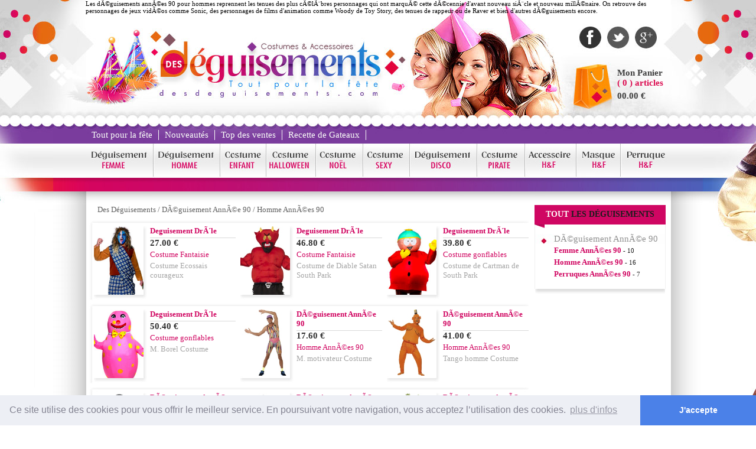

--- FILE ---
content_type: text/html
request_url: http://www.desdeguisements.com/fetelafete/deguisement-annee-90/costume-homme-annee-90/
body_size: 6189
content:

<link rel="stylesheet" type="text/css" href="//cdnjs.cloudflare.com/ajax/libs/cookieconsent2/3.0.3/cookieconsent.min.css" />
<script src="//cdnjs.cloudflare.com/ajax/libs/cookieconsent2/3.0.3/cookieconsent.min.js"></script>
<script>
window.addEventListener("load", function(){
window.cookieconsent.initialise({
  "palette": {
    "popup": {
      "background": "#edeff5",
      "text": "#838391"
    },
    "button": {
      "background": "#4b81e8"
    }
  },
  "theme": "edgeless",
  "content": {
    "message": "Ce site utilise des cookies pour vous offrir le meilleur service. En poursuivant votre navigation, vous acceptez l’utilisation des cookies.",
    "dismiss": "J'accepte",
    "link": "plus d'infos"
  }
})});
</script><!DOCTYPE HTML PUBLIC "-//W3C//DTD XHTML 1.0 Transitional//EN" "http://www.w3.org/TR/xhtml1/DTD/xhtml1-transitional.dtd">
<html xmlns="http://www.w3.org/1999/xhtml">

<head>
	<title>Homme AnnÃ©es 90 DÃ©guisement AnnÃ©e 90</title>
	<meta name="description"	content="Les annÃ©es 90 ont Ã©tÃ© des annÃ©es trÃ¨s riches dans la crÃ©ation de personnages cÃ©lÃ¨bres. Aussi, les dÃ©guisements annÃ©es 90 pour hommes permettent de se mettre dans la peau de l'un ou l'autre de ces personnages qui ont marquÃ© les annÃ©es 90 comme Woody de Toy Story, Sonic le HÃ©risson, des tenues de rappeur, des tenues de Raver, etc." />
	<meta http-equiv="imagetoolbar" content="no">
	<meta http-equiv="pragma" content="no-cache">
	<meta http-equiv="page-enter" content="blendTrans(duration=0.4)">
	<meta http-equiv="page-exit" content="blendTrans(duration=0.4)">
	<meta http-equiv="content-type" content="text/html; charset=ISO-8859-1">
	<link rel="stylesheet" href="/style.css" type="text/css" charset="utf-8" />

</head>
<body>



<div id="deguisement">

	<div id="deguisement_00">Les dÃ©guisements annÃ©es 90 pour hommes reprennent les tenues des plus cÃ©lÃ¨bres personnages qui ont marquÃ© cette dÃ©cennie d'avant nouveau siÃ¨cle et nouveau millÃ©naire. On retrouve des personnages de jeux vidÃ©os comme Sonic, des personnages de films d'animation comme Woody de Toy Story, des tenues de rappeur ou de Raver et bien d'autres dÃ©guisements encore.</div>

	<div id="deguisement_01">

		<a href="http://www.desdeguisements.com" title="Le deguisement pas cher"><img src="http://www.desdeguisements.com/fete/ledeguisement.gif" alt="Des deguisements pas cher" /></a>

		<h1>Homme AnnÃ©es 90 DÃ©guisement AnnÃ©e 90</h1>		

	<div style="clear:both;"></div>

	</div>



	<div id="deguisement_02">

		<ul>
			<li class="panier"><a href="http://www.desdeguisements.com/panier.php">Mon Panier</a></li>
			<li class="article"><a href="http://www.desdeguisements.com/panier.php" id="nb_produits_panier">( 0 ) articles</a></li>
			<li class="prix" id="prix_panier">00.00 €</li>
		</ul>

	<div style="clear:both;"></div>

	</div>

<div style="clear:both;"></div>

</div>

<div id="deguisement_03">

	<ul>
		<li><a href="http://www.desdeguisements.com/ledeguisement/" title="tout pour la fête">Tout pour la fête</a></li>
		<li><a href="http://www.desdeguisements.com/nouveautes/" title="Nouveautés">Nouveautés</a></li>
		<li><a href="http://www.desdeguisements.com/fetelafete/" title="Top des ventes">Top des ventes</a></li>
		<li><a href="http://www.bestcakes.fr" target="_blanck" title="Best Cakes">Recette de Gateaux</a></li>
	</ul>

<div style="clear:both;"></div>

</div>

<div id="deguisement_04">

	<ul>
		<li class="deguisement_femme"><a href="http://www.desdeguisements.com/fetelafete/costume-femme/" title="deguisement femme"><img src="http://www.desdeguisements.com/fete/deguisement_femme.jpg" alt="deguisement femme" /></a><h2>deguisement femme</h2></li>
		<li class="deguisement_homme"><a href="http://www.desdeguisements.com/fetelafete/costume-homme/" title="deguisement homme"><img src="http://www.desdeguisements.com/fete/deguisement_homme.jpg" alt="deguisement homme" /></a><h2>deguisement homme</h2></li>
		<li class="costume_enfant"><a href="http://www.desdeguisements.com/fetelafete/deguisement-enfant/" title="costume enfant"><img src="http://www.desdeguisements.com/fete/costume_enfant.jpg" alt="costume enfant" /></a><h2>costume enfant</h2></li>
		<li class="costume_halloween"><a href="http://www.desdeguisements.com/fetelafete/deguisement-halloween/" title="costume halloween"><img src="http://www.desdeguisements.com/fete/costume_halloween.jpg" alt="costume halloween" /></a><h2>costume halloween</h2></li>
		<li class="costume_noel"><a href="http://www.desdeguisements.com/fetelafete/deguisement-noel/" title="costume noel"><img src="http://www.desdeguisements.com/fete/costume_noel.jpg" alt="costume noel" /></a><h2>costume noel</h2></li>
		<li class="costume_sexy"><a href="http://www.desdeguisements.com/fetelafete/deguisement-sexy/" title="costume sexy"><img src="http://www.desdeguisements.com/fete/costume_sexy.jpg" alt="costume sexy" /></a><h2>costume sexy</h2></li>
		<li class="deguisement_disco"><a href="http://www.desdeguisements.com/fetelafete/deguisement-disco/" title="deguisement disco"><img src="http://www.desdeguisements.com/fete/deguisement_disco.jpg" alt="deguisement disco" /></a><h2>deguisement disco</h2></li>
		<li class="costume_pirate"><a href="http://www.desdeguisements.com/fetelafete/deguisement-pirate/" title="costume pirate"><img src="http://www.desdeguisements.com/fete/costume_pirate.jpg" alt="costume pirate" /></a><h2>costume pirate</h2></li>
		<li class="accessoire_hm"><a href="http://www.desdeguisements.com/fetelafete/accessoire-deguisement/" title="accessoire H&M"><img src="http://www.desdeguisements.com/fete/accessoire_hm.jpg" alt="accessoire H&M" /></a><h2>accessoire H&M</h2></li>
		<li class="masque_hm"><a href="http://www.desdeguisements.com/fetelafete/masque-carnaval/" title="masque H&M"><img src="http://www.desdeguisements.com/fete/masque_hm.jpg" alt="masque H&M" /></a><h2>masque H&M</h2></li>
		<li class="perruque_hm"><a href="http://www.desdeguisements.com/fetelafete/perruque-carnaval/" title="perruque H&M"><img src="http://www.desdeguisements.com/fete/perruque_hm.jpg" alt="perruque H&M" /></a><h2>perruque H&M</h2></li>
	</ul>

<div style="clear:both;"></div>

</div>
<div id="deguisement_05"></div>

<div id="deguisement_06"></div>

<div id="deguisement_07">

	<div id="deguisement_contenu">

		<div class="ariane"><a href="http://www.desdeguisements.com/" title="Des Déguisements">Des Déguisements</a> / <a href="http://www.desdeguisements.com/fetelafete/deguisement-annee-90/" title="DÃ©guisement AnnÃ©e 90">DÃ©guisement AnnÃ©e 90</a> / <a href="http://www.desdeguisements.com/fetelafete/deguisement-annee-90/costume-homme-annee-90/" title="Homme AnnÃ©es 90">Homme AnnÃ©es 90</a></div>

		<div id="deguisement_nouveaute">

			<div class="costume_nouveaute">

							<div class="deguiz_photo_produit"><a href="http://www.desdeguisements.com/fetelafete/costume-drole/costume-fantaisie/891-costume-ecossais-courageux" title="Costume Ecossais courageux Costume Fantaisie"><img src="http://www.desdeguisements.com/deguisements/costume-drole/costume-fantaisie/deguisement-891.jpg" alt="Costume Ecossais courageux Costume Fantaisie" /></a> <h2>Deguisement DrÃ´le Costume Ecossais courageux</h2> <!-- Deguisement DrÃ´le Costume Ecossais courageux Costume Fantaisie --></div>

							<ul>
								<li class="deguiz_nom_theme">Deguisement DrÃ´le <!-- Deguisement DrÃ´le --></li>
								<li class="deguiz_prix_produit">27.00 €</li>
								<li class="deguiz_nom_produit">Costume Fantaisie</li>
								<li class="deguiz_infos_produit"><a href="http://www.desdeguisements.com/fetelafete/costume-drole/costume-fantaisie/891-costume-ecossais-courageux" title="Costume Ecossais courageux Costume Fantaisie">Costume Ecossais courageux</a></li>
							</ul>

						<div style="clear:both;"></div>

						</div><div class="costume_nouveaute">

							<div class="deguiz_photo_produit"><a href="http://www.desdeguisements.com/fetelafete/costume-drole/costume-fantaisie/947-costume-de-diable-satan-south-park" title="Costume de Diable Satan South Park Costume Fantaisie"><img src="http://www.desdeguisements.com/deguisements/costume-drole/costume-fantaisie/deguisement-947.jpg" alt="Costume de Diable Satan South Park Costume Fantaisie" /></a> <h2>Deguisement DrÃ´le Costume de Diable Satan South Park</h2> <!-- Deguisement DrÃ´le Costume de Diable Satan South Park Costume Fantaisie --></div>

							<ul>
								<li class="deguiz_nom_theme">Deguisement DrÃ´le <!-- Deguisement DrÃ´le --></li>
								<li class="deguiz_prix_produit">46.80 €</li>
								<li class="deguiz_nom_produit">Costume Fantaisie</li>
								<li class="deguiz_infos_produit"><a href="http://www.desdeguisements.com/fetelafete/costume-drole/costume-fantaisie/947-costume-de-diable-satan-south-park" title="Costume de Diable Satan South Park Costume Fantaisie">Costume de Diable Satan South Park</a></li>
							</ul>

						<div style="clear:both;"></div>

						</div><div class="costume_nouveaute">

							<div class="deguiz_photo_produit"><a href="http://www.desdeguisements.com/fetelafete/costume-drole/costumes-gonflables/1054-costume-de-cartman-de-south-park" title="Costume de Cartman de South Park Costume gonflables"><img src="http://www.desdeguisements.com/deguisements/costume-drole/costumes-gonflables/deguisement-1054.jpg" alt="Costume de Cartman de South Park Costume gonflables" /></a> <h2>Deguisement DrÃ´le Costume de Cartman de South Park</h2> <!-- Deguisement DrÃ´le Costume de Cartman de South Park Costume gonflables --></div>

							<ul>
								<li class="deguiz_nom_theme">Deguisement DrÃ´le <!-- Deguisement DrÃ´le --></li>
								<li class="deguiz_prix_produit">39.80 €</li>
								<li class="deguiz_nom_produit">Costume gonflables</li>
								<li class="deguiz_infos_produit"><a href="http://www.desdeguisements.com/fetelafete/costume-drole/costumes-gonflables/1054-costume-de-cartman-de-south-park" title="Costume de Cartman de South Park Costume gonflables">Costume de Cartman de South Park</a></li>
							</ul>

						<div style="clear:both;"></div>

						</div><div class="costume_nouveaute">

							<div class="deguiz_photo_produit"><a href="http://www.desdeguisements.com/fetelafete/costume-drole/costumes-gonflables/1055-m-borel-costume" title="M. Borel Costume Costume gonflables"><img src="http://www.desdeguisements.com/deguisements/costume-drole/costumes-gonflables/deguisement-1055.jpg" alt="M. Borel Costume Costume gonflables" /></a> <h2>Deguisement DrÃ´le M. Borel Costume</h2> <!-- Deguisement DrÃ´le M. Borel Costume Costume gonflables --></div>

							<ul>
								<li class="deguiz_nom_theme">Deguisement DrÃ´le <!-- Deguisement DrÃ´le --></li>
								<li class="deguiz_prix_produit">50.40 €</li>
								<li class="deguiz_nom_produit">Costume gonflables</li>
								<li class="deguiz_infos_produit"><a href="http://www.desdeguisements.com/fetelafete/costume-drole/costumes-gonflables/1055-m-borel-costume" title="M. Borel Costume Costume gonflables">M. Borel Costume</a></li>
							</ul>

						<div style="clear:both;"></div>

						</div><div class="costume_nouveaute">

							<div class="deguiz_photo_produit"><a href="http://www.desdeguisements.com/fetelafete/deguisement-annee-90/costume-homme-annee-90/1179-m-motivateur-costume" title="M. motivateur Costume Homme AnnÃ©es 90"><img src="http://www.desdeguisements.com/deguisements/deguisement-annee-90/costume-homme-annee-90/deguisement-1179.jpg" alt="M. motivateur Costume Homme AnnÃ©es 90" /></a> <h2>DÃ©guisement AnnÃ©e 90 M. motivateur Costume</h2> <!-- DÃ©guisement AnnÃ©e 90 M. motivateur Costume Homme AnnÃ©es 90 --></div>

							<ul>
								<li class="deguiz_nom_theme">DÃ©guisement AnnÃ©e 90 <!-- DÃ©guisement AnnÃ©e 90 --></li>
								<li class="deguiz_prix_produit">17.60 €</li>
								<li class="deguiz_nom_produit">Homme AnnÃ©es 90</li>
								<li class="deguiz_infos_produit"><a href="http://www.desdeguisements.com/fetelafete/deguisement-annee-90/costume-homme-annee-90/1179-m-motivateur-costume" title="M. motivateur Costume Homme AnnÃ©es 90">M. motivateur Costume</a></li>
							</ul>

						<div style="clear:both;"></div>

						</div><div class="costume_nouveaute">

							<div class="deguiz_photo_produit"><a href="http://www.desdeguisements.com/fetelafete/deguisement-annee-90/costume-homme-annee-90/1180-tango-homme-costume" title="Tango homme Costume Homme AnnÃ©es 90"><img src="http://www.desdeguisements.com/deguisements/deguisement-annee-90/costume-homme-annee-90/deguisement-1180.jpg" alt="Tango homme Costume Homme AnnÃ©es 90" /></a> <h2>DÃ©guisement AnnÃ©e 90 Tango homme Costume</h2> <!-- DÃ©guisement AnnÃ©e 90 Tango homme Costume Homme AnnÃ©es 90 --></div>

							<ul>
								<li class="deguiz_nom_theme">DÃ©guisement AnnÃ©e 90 <!-- DÃ©guisement AnnÃ©e 90 --></li>
								<li class="deguiz_prix_produit">41.00 €</li>
								<li class="deguiz_nom_produit">Homme AnnÃ©es 90</li>
								<li class="deguiz_infos_produit"><a href="http://www.desdeguisements.com/fetelafete/deguisement-annee-90/costume-homme-annee-90/1180-tango-homme-costume" title="Tango homme Costume Homme AnnÃ©es 90">Tango homme Costume</a></li>
							</ul>

						<div style="clear:both;"></div>

						</div><div class="costume_nouveaute">

							<div class="deguiz_photo_produit"><a href="http://www.desdeguisements.com/fetelafete/deguisement-annee-90/costume-homme-annee-90/1181-costume-de-sub-zero-de-mortal-kombat" title="Costume de Sub Zero de Mortal Kombat Homme AnnÃ©es 90"><img src="http://www.desdeguisements.com/deguisements/deguisement-annee-90/costume-homme-annee-90/deguisement-1181.jpg" alt="Costume de Sub Zero de Mortal Kombat Homme AnnÃ©es 90" /></a> <h2>DÃ©guisement AnnÃ©e 90 Costume de Sub Zero de Mortal Kombat</h2> <!-- DÃ©guisement AnnÃ©e 90 Costume de Sub Zero de Mortal Kombat Homme AnnÃ©es 90 --></div>

							<ul>
								<li class="deguiz_nom_theme">DÃ©guisement AnnÃ©e 90 <!-- DÃ©guisement AnnÃ©e 90 --></li>
								<li class="deguiz_prix_produit">51.60 €</li>
								<li class="deguiz_nom_produit">Homme AnnÃ©es 90</li>
								<li class="deguiz_infos_produit"><a href="http://www.desdeguisements.com/fetelafete/deguisement-annee-90/costume-homme-annee-90/1181-costume-de-sub-zero-de-mortal-kombat" title="Costume de Sub Zero de Mortal Kombat Homme AnnÃ©es 90">Costume de Sub Zero de Mortal Kombat</a></li>
							</ul>

						<div style="clear:both;"></div>

						</div><div class="costume_nouveaute">

							<div class="deguiz_photo_produit"><a href="http://www.desdeguisements.com/fetelafete/deguisement-annee-90/costume-homme-annee-90/1182-costume-de-mortal-kombat-scorpion" title="Costume de Mortal Kombat Scorpion Homme AnnÃ©es 90"><img src="http://www.desdeguisements.com/deguisements/deguisement-annee-90/costume-homme-annee-90/deguisement-1182.jpg" alt="Costume de Mortal Kombat Scorpion Homme AnnÃ©es 90" /></a> <h2>DÃ©guisement AnnÃ©e 90 Costume de Mortal Kombat Scorpion</h2> <!-- DÃ©guisement AnnÃ©e 90 Costume de Mortal Kombat Scorpion Homme AnnÃ©es 90 --></div>

							<ul>
								<li class="deguiz_nom_theme">DÃ©guisement AnnÃ©e 90 <!-- DÃ©guisement AnnÃ©e 90 --></li>
								<li class="deguiz_prix_produit">51.60 €</li>
								<li class="deguiz_nom_produit">Homme AnnÃ©es 90</li>
								<li class="deguiz_infos_produit"><a href="http://www.desdeguisements.com/fetelafete/deguisement-annee-90/costume-homme-annee-90/1182-costume-de-mortal-kombat-scorpion" title="Costume de Mortal Kombat Scorpion Homme AnnÃ©es 90">Costume de Mortal Kombat Scorpion</a></li>
							</ul>

						<div style="clear:both;"></div>

						</div><div class="costume_nouveaute">

							<div class="deguiz_photo_produit"><a href="http://www.desdeguisements.com/fetelafete/deguisement-annee-90/costume-homme-annee-90/1183-90-s-party-starter-costume" title="90 ' s Party Starter Costume Homme AnnÃ©es 90"><img src="http://www.desdeguisements.com/deguisements/deguisement-annee-90/costume-homme-annee-90/deguisement-1183.jpg" alt="90 ' s Party Starter Costume Homme AnnÃ©es 90" /></a> <h2>DÃ©guisement AnnÃ©e 90 90 ' s Party Starter Costume</h2> <!-- DÃ©guisement AnnÃ©e 90 90 ' s Party Starter Costume Homme AnnÃ©es 90 --></div>

							<ul>
								<li class="deguiz_nom_theme">DÃ©guisement AnnÃ©e 90 <!-- DÃ©guisement AnnÃ©e 90 --></li>
								<li class="deguiz_prix_produit">23.40 €</li>
								<li class="deguiz_nom_produit">Homme AnnÃ©es 90</li>
								<li class="deguiz_infos_produit"><a href="http://www.desdeguisements.com/fetelafete/deguisement-annee-90/costume-homme-annee-90/1183-90-s-party-starter-costume" title="90 ' s Party Starter Costume Homme AnnÃ©es 90">90 ' s Party Starter Costume</a></li>
							</ul>

						<div style="clear:both;"></div>

						</div><div class="costume_nouveaute">

							<div class="deguiz_photo_produit"><a href="http://www.desdeguisements.com/fetelafete/deguisement-retro/deguisement-homme-annee-80/1232-costume-de-rappeur-old-school" title="Costume de rappeur Old School Costume Homme Retro"><img src="http://www.desdeguisements.com/deguisements/deguisement-retro/deguisement-homme-annee-80/deguisement-1232.jpg" alt="Costume de rappeur Old School Costume Homme Retro" /></a> <h2>DÃ©guisement RÃ©tro Costume de rappeur Old School</h2> <!-- DÃ©guisement RÃ©tro Costume de rappeur Old School Costume Homme Retro --></div>

							<ul>
								<li class="deguiz_nom_theme">DÃ©guisement RÃ©tro <!-- DÃ©guisement RÃ©tro --></li>
								<li class="deguiz_prix_produit">36.30 €</li>
								<li class="deguiz_nom_produit">Costume Homme Retro</li>
								<li class="deguiz_infos_produit"><a href="http://www.desdeguisements.com/fetelafete/deguisement-retro/deguisement-homme-annee-80/1232-costume-de-rappeur-old-school" title="Costume de rappeur Old School Costume Homme Retro">Costume de rappeur Old School</a></li>
							</ul>

						<div style="clear:both;"></div>

						</div><div class="costume_nouveaute">

							<div class="deguiz_photo_produit"><a href="http://www.desdeguisements.com/fetelafete/deguisement-cartoon/deguisement-sonic/1862-costume-de-sonic-le-herisson" title="Costume de Sonic le hÃ©risson Deguisement Sonic"><img src="http://www.desdeguisements.com/deguisements/deguisement-cartoon/deguisement-sonic/deguisement-1862.jpg" alt="Costume de Sonic le hÃ©risson Deguisement Sonic" /></a> <h2>DÃ©guisement Cartoon Costume de Sonic le hÃ©risson</h2> <!-- DÃ©guisement Cartoon Costume de Sonic le hÃ©risson Deguisement Sonic --></div>

							<ul>
								<li class="deguiz_nom_theme">DÃ©guisement Cartoon <!-- DÃ©guisement Cartoon --></li>
								<li class="deguiz_prix_produit">42.80 €</li>
								<li class="deguiz_nom_produit">Deguisement Sonic</li>
								<li class="deguiz_infos_produit"><a href="http://www.desdeguisements.com/fetelafete/deguisement-cartoon/deguisement-sonic/1862-costume-de-sonic-le-herisson" title="Costume de Sonic le hÃ©risson Deguisement Sonic">Costume de Sonic le hÃ©risson</a></li>
							</ul>

						<div style="clear:both;"></div>

						</div><div class="costume_nouveaute">

							<div class="deguiz_photo_produit"><a href="http://www.desdeguisements.com/fetelafete/deguisement-cartoon/costume-disney/1884-costume-woody-de-toy-story" title="Costume Woody de Toy Story Deguisement Disney"><img src="http://www.desdeguisements.com/deguisements/deguisement-cartoon/costume-disney/deguisement-1884.jpg" alt="Costume Woody de Toy Story Deguisement Disney" /></a> <h2>DÃ©guisement Cartoon Costume Woody de Toy Story</h2> <!-- DÃ©guisement Cartoon Costume Woody de Toy Story Deguisement Disney --></div>

							<ul>
								<li class="deguiz_nom_theme">DÃ©guisement Cartoon <!-- DÃ©guisement Cartoon --></li>
								<li class="deguiz_prix_produit">58.60 €</li>
								<li class="deguiz_nom_produit">Deguisement Disney</li>
								<li class="deguiz_infos_produit"><a href="http://www.desdeguisements.com/fetelafete/deguisement-cartoon/costume-disney/1884-costume-woody-de-toy-story" title="Costume Woody de Toy Story Deguisement Disney">Costume Woody de Toy Story</a></li>
							</ul>

						<div style="clear:both;"></div>

						</div><div class="costume_nouveaute">

							<div class="deguiz_photo_produit"><a href="http://www.desdeguisements.com/fetelafete/deguisement-cartoon/costume-disney/1885-beaute-et-le-costume-de-la-bete" title="BeautÃ© et le Costume de la bÃªte Deguisement Disney"><img src="http://www.desdeguisements.com/deguisements/deguisement-cartoon/costume-disney/deguisement-1885.jpg" alt="BeautÃ© et le Costume de la bÃªte Deguisement Disney" /></a> <h2>DÃ©guisement Cartoon BeautÃ© et le Costume de la bÃªte</h2> <!-- DÃ©guisement Cartoon BeautÃ© et le Costume de la bÃªte Deguisement Disney --></div>

							<ul>
								<li class="deguiz_nom_theme">DÃ©guisement Cartoon <!-- DÃ©guisement Cartoon --></li>
								<li class="deguiz_prix_produit">58.60 €</li>
								<li class="deguiz_nom_produit">Deguisement Disney</li>
								<li class="deguiz_infos_produit"><a href="http://www.desdeguisements.com/fetelafete/deguisement-cartoon/costume-disney/1885-beaute-et-le-costume-de-la-bete" title="BeautÃ© et le Costume de la bÃªte Deguisement Disney">BeautÃ© et le Costume de la bÃªte</a></li>
							</ul>

						<div style="clear:both;"></div>

						</div><div class="costume_nouveaute">

							<div class="deguiz_photo_produit"><a href="http://www.desdeguisements.com/fetelafete/deguisement-stars/deguisements-pop-rock/1907-costume-de-raver-90-s" title="Costume de Raver 90 ' s Artistes Pop & Rock"><img src="http://www.desdeguisements.com/deguisements/deguisement-stars/deguisements-pop-rock/deguisement-1907.jpg" alt="Costume de Raver 90 ' s Artistes Pop & Rock" /></a> <h2>Costume Stars Costume de Raver 90 ' s</h2> <!-- Costume Stars Costume de Raver 90 ' s Artistes Pop & Rock --></div>

							<ul>
								<li class="deguiz_nom_theme">Costume Stars <!-- Costume Stars --></li>
								<li class="deguiz_prix_produit">22.30 €</li>
								<li class="deguiz_nom_produit">Artistes Pop & Rock</li>
								<li class="deguiz_infos_produit"><a href="http://www.desdeguisements.com/fetelafete/deguisement-stars/deguisements-pop-rock/1907-costume-de-raver-90-s" title="Costume de Raver 90 ' s Artistes Pop & Rock">Costume de Raver 90 ' s</a></li>
							</ul>

						<div style="clear:both;"></div>

						</div><div class="costume_nouveaute">

							<div class="deguiz_photo_produit"><a href="http://www.desdeguisements.com/fetelafete/deguisement-stars/tv-film-deguisements/1926-chapeau-et-costume-gangster-rappeur" title="Chapeau et costume Gangster rappeur Film & SÃ©rie TV"><img src="http://www.desdeguisements.com/deguisements/deguisement-stars/tv-film-deguisements/deguisement-1926.jpg" alt="Chapeau et costume Gangster rappeur Film & SÃ©rie TV" /></a> <h2>Costume Stars Chapeau et costume Gangster rappeur</h2> <!-- Costume Stars Chapeau et costume Gangster rappeur Film & SÃ©rie TV --></div>

							<ul>
								<li class="deguiz_nom_theme">Costume Stars <!-- Costume Stars --></li>
								<li class="deguiz_prix_produit">58.60 €</li>
								<li class="deguiz_nom_produit">Film & SÃ©rie TV</li>
								<li class="deguiz_infos_produit"><a href="http://www.desdeguisements.com/fetelafete/deguisement-stars/tv-film-deguisements/1926-chapeau-et-costume-gangster-rappeur" title="Chapeau et costume Gangster rappeur Film & SÃ©rie TV">Chapeau et costume Gangster rappeur</a></li>
							</ul>

						<div style="clear:both;"></div>

						</div><div class="costume_nouveaute">

							<div class="deguiz_photo_produit"><a href="http://www.desdeguisements.com/fetelafete/deguisement-stars/tv-film-deguisements/1929-costume-de-chat-nain-rouge" title="Costume de chat nain rouge Film & SÃ©rie TV"><img src="http://www.desdeguisements.com/deguisements/deguisement-stars/tv-film-deguisements/deguisement-1929.jpg" alt="Costume de chat nain rouge Film & SÃ©rie TV" /></a> <h2>Costume Stars Costume de chat nain rouge</h2> <!-- Costume Stars Costume de chat nain rouge Film & SÃ©rie TV --></div>

							<ul>
								<li class="deguiz_nom_theme">Costume Stars <!-- Costume Stars --></li>
								<li class="deguiz_prix_produit">45.70 €</li>
								<li class="deguiz_nom_produit">Film & SÃ©rie TV</li>
								<li class="deguiz_infos_produit"><a href="http://www.desdeguisements.com/fetelafete/deguisement-stars/tv-film-deguisements/1929-costume-de-chat-nain-rouge" title="Costume de chat nain rouge Film & SÃ©rie TV">Costume de chat nain rouge</a></li>
							</ul>

						<div style="clear:both;"></div>

						</div>
		<div style="clear:both;"></div>

		</div>

	<div style="clear:both;"></div>

	</div>



	<div id="deguisement_menu">

		<div id="deguisement_menu_01">tout <b>les déguisements</b></div>

		<div id="deguisement_menu_02">

			<ul>

				<li class="deguisement_menu_theme">DÃ©guisement AnnÃ©e 90</li><li class="deguisement_menu_rubrique"><a href="http://www.desdeguisements.com/fetelafete/deguisement-annee-90/costume-femme-annee-90/" title="Femme AnnÃ©es 90 DÃ©guisement AnnÃ©e 90">Femme AnnÃ©es 90</a> - 10</li><li class="deguisement_menu_rubrique"><a href="http://www.desdeguisements.com/fetelafete/deguisement-annee-90/costume-homme-annee-90/" title="Homme AnnÃ©es 90 DÃ©guisement AnnÃ©e 90">Homme AnnÃ©es 90</a> - 16</li><li class="deguisement_menu_rubrique"><a href="http://www.desdeguisements.com/fetelafete/deguisement-annee-90/perruques-annee-90/" title="Perruques AnnÃ©es 90 DÃ©guisement AnnÃ©e 90">Perruques AnnÃ©es 90</a> - 7</li>			</ul>

		<div style="clear:both;"></div>

		</div>

		<div id="deguisement_menu_03">&nbsp;</div>

			<center>
			<script type="text/javascript"><!--
			google_ad_client = "ca-pub-6789288920960869";
			/* Desdeguisement R 160X600 */
			google_ad_slot = "6621183574";
			google_ad_width = 160;
			google_ad_height = 600;
			//-->
			</script>
			<script type="text/javascript"
			src="http://pagead2.googlesyndication.com/pagead/show_ads.js">
			</script>			</center>

	<div style="clear:both;"></div>

	</div>

	

	<div id="blog_deguisement">

		
			<ul style="background-image: url('http://www.desdeguisements.com/fete/halloween-superstitions.jpg');background-repeat : no-repeat;">

							<li class="nom_themes_blog">Halloween <p>Superstitions</p> <h3>Superstitions Superstitions</h3></li>


							<li class="titre_theme_blog"><a href="http://www.desdeguisements.com/ledeguisement/halloween-superstitions/" title="superstitions halloween">Superstitions Halloween</a></li>

				<li class="des_theme_blog">Histoire Et Superstitions D'Halloween</li>

			</ul>

			
			<ul style="background-image: url('http://www.desdeguisements.com/fete/halloween-recettes.jpg');background-repeat : no-repeat;">

							<li class="nom_themes_blog">Halloween <p>Recettes</p> <h3>Recettes Recettes</h3></li>


							<li class="titre_theme_blog"><a href="http://www.desdeguisements.com/ledeguisement/halloween-recettes/" title="recettes halloween">Recettes Halloween</a></li>

				<li class="des_theme_blog">Recettes Et Bombon Pour Halloween</li>

			</ul>

			
			<ul style="background-image: url('http://www.desdeguisements.com/recettedegateaux.png');background-repeat : no-repeat;">

				<li class="nom_theme_blog">BEST CAKES <h3>Recette de Gateau</h3></li>

				<li class="titre_theme_blog"><a href="http://www.bestcakes.fr" target="_blank" title="Best Cakes">Recette de Gateau design</a></li>

				<li class="des_theme_blog">Recette Facile & Gourmande - Gaufre , Crepes , Cupcakes , Macaron & idee de cakes design</li>

			</ul>

	<div style="clear:both;"></div>

	</div>
<div style="clear:both;"></div>

</div>

<div id="deguisement_pas_cher">

	<div id="costume_pas_cher">Les annÃ©es 90 ont vu l'Ã©mergence de nombreux nouveaux personnages devenus cÃ©lÃ¨bres. Ainsi, avec cette thÃ©matique de dÃ©guisements annÃ©es 90, on peut s'offrir la tenue d'un personnage de South Park, le dÃ©guisement de Woody de Toy Story ou encore une tenue de rappeur ou de raver sans oublier les dÃ©guisements de Mortal Kombat ou de Sonic.</div>

<div style="clear:both;"></div>

</div>

<div id="deguisement_creation">

	<div id="creation_deguisement">Copyright © www.desdeguisements.com Tous droits réservés - <a href="https://www.orleansmetropolis.com" title="Orleans Metropolis" style="text-decoration:none;">orleans metropolis</a> - <a href="https://www.orleansmetropolis.com/categories/sejourner-orleans" title="Hotel Orleans" style="text-decoration:none;">hotel orleans</a> - Revendeur Vegaoopro</div>

<div style="clear:both;"></div>

</div>

<div id="ruedelafete">

	<div id="la_ruedelafete_01">

		<div class="partenaire">

			<ul>
				<li class="nos_partenaires">Nos Partenaires</li>
				<li class="nospartenaires">- <a href="http://www.deborahcacciola.com" target="_blank" title="Photographe Grossesse">Photographe Grossesse</a> <!-- Photo Grossesse --></li>
				<li class="nospartenaires">- <a href="https://www.orleansmetropole.com" target="_blank" title="Orléans Métropole">Orléans Métropole</a> <!-- Orléans Métropole --></li>
				<li class="nospartenaires">- <a href="http://www.agenceimmobiliere.com" target="_blank" title="Agence Immobiliere">Agence Immobiliere</a> <!-- Agence Immobiliere --></li>
			</ul>

		<div style="clear:both;"></div>

		</div>

		<div class="partenaires">

			<ul>
				<li class="tout_pour_la_fete">Tout pour la fête</li>

				

				<li class="toutpourlafete">- <a href="http://www.desdeguisements.com/fetelafete/accessoire-deguisement/bonnet/4022-pantyhose-net-en-detresse" title="Pantyhose Net en dÃ©tresse Bonnet">Pantyhose Net en dÃ©tresse</a></li>

				<li class="tout_pourlafete">- <a href="http://www.desdeguisements.com/fetelafete/costume-homme/costume-cow-boy/661-costume-de-cow-boy-de-john-wayne" title="Costume de cow-boy de John Wayne DÃ©guisement de cow-boy">Costume de cow-boy de John Wayne</a></li>

				<li class="tout_pourlafete">- <a href="http://www.desdeguisements.com/fetelafete/perruque-carnaval/perruques-glamour-ladies/4828-desir-perruque-blanche" title="DÃ©sir perruque blanche Perruque Glamour Ladies">DÃ©sir perruque blanche</a></li>

				<li class="tout_pourlafete">- <a href="http://www.desdeguisements.com/fetelafete/deguisement-enfant/deguisement-ados/2169-costume-miss-teen-bumble-bee" title="Costume Miss Teen Bumble Bee Costume ados">Costume Miss Teen Bumble Bee</a></li>

				<li class="tout_pourlafete">- <a href="http://www.desdeguisements.com/fetelafete/costume-animaux/costume-animaux-enfant/1804-costume-de-tigre-pour-enfants" title="Costume de tigre pour enfants Animaux Costume Enfant">Costume de tigre pour enfants</a></li>

				<li class="tout_pourlafete">- <a href="http://www.desdeguisements.com/fetelafete/deguisement-halloween/chapeaux-sorciere/2641-chapeau-de-sorciere-rose-deluxe" title="Chapeau de sorciÃ¨re rose Deluxe Chapeau de sorciÃ¨re">Chapeau de sorciÃ¨re rose Deluxe</a></li>

				<li class="tout_pourlafete">- <a href="http://www.desdeguisements.com/fetelafete/chapeaux-carnaval/hauts-de-forme/4485-feutre-noir-chapeau-haut-de-forme" title="Feutre noir chapeau haut de forme Hauts-de-Forme">Feutre noir chapeau haut de forme</a></li>

				<li class="tout_pourlafete">- <a href="http://www.desdeguisements.com/fetelafete/chapeaux-carnaval/borsalino-chapeau/4507-black-hat-fedora-indestructible" title="Black Hat Fedora indestructible Borsalino Chapeau">Black Hat Fedora indestructible</a></li>

				<li class="tout_pourlafete">- <a href="http://www.desdeguisements.com/fetelafete/accessoire-deguisement/gants/3788-gants-de-main-de-dessin-anime" title="Gants de main de dessin animÃ© Gants">Gants de main de dessin animÃ©</a></li>			</ul>

		<div style="clear:both;"></div>

		</div>

		<div class="partenaires">

			<ul>
				<li class="disfraz">Deguise Toi pas Cher <!-- Deguise Toi pas Cher --></li>

			
					<li class="losdisfraz">- <a href="http://www.desdeguisements.com/ledeguisement/halloween-visites/organiser-soiree-mortelle" title="Organisez une soirÃ©e mortelle ou plutÃ´t une mortelle soirÃ©eÂ !">Organisez une soirÃ©e mortelle ou plutÃ´t une mortelle soirÃ©eÂ !</a> <!-- Organisez une soirÃ©e mortelle ou plutÃ´t une mortelle soirÃ©eÂ ! --></li>

									<li class="los_disfraz">- <a href="http://www.desdeguisements.com/ledeguisement/halloween-recettes/recette-confiture-potimarron" title="Confiture au potimarron">Confiture au potimarron</a> <!-- Confiture au potimarron --></li>

									<li class="los_disfraz">- <a href="http://www.desdeguisements.com/ledeguisement/halloween-recettes/recette-gateau-chocolat" title="GÃ¢teau au chocolat">GÃ¢teau au chocolat</a> <!-- GÃ¢teau au chocolat --></li>

									<li class="los_disfraz">- <a href="http://www.desdeguisements.com/ledeguisement/super-heros/hulk" title="Hulk">Hulk</a> <!-- Hulk --></li>

									<li class="los_disfraz">- <a href="http://www.desdeguisements.com/ledeguisement/saint-valentin/salutations-saint-valentin" title="Salutations de la St-Valentin">Salutations de la St-Valentin</a> <!-- Salutations de la St-Valentin --></li>

									<li class="los_disfraz">- <a href="http://www.desdeguisements.com/ledeguisement/halloween-personnages/bete-gevaudan" title="La lÃ©gende de la BÃªte du GÃ©vaudan">La lÃ©gende de la BÃªte du GÃ©vaudan</a> <!-- La lÃ©gende de la BÃªte du GÃ©vaudan --></li>

									<li class="los_disfraz">- <a href="http://www.desdeguisements.com/ledeguisement/super-heros/les-quatre-fantastiques" title="les Quatre Fantastiques">les Quatre Fantastiques</a> <!-- les Quatre Fantastiques --></li>

									<li class="los_disfraz">- <a href="http://www.desdeguisements.com/ledeguisement/carnaval/carnaval-indonesie" title="Carnaval en IndonÃ©sie">Carnaval en IndonÃ©sie</a> <!-- Carnaval en IndonÃ©sie --></li>

									<li class="los_disfraz">- <a href="http://www.desdeguisements.com/ledeguisement/carnaval/carnaval-inde" title="Carnaval en Inde">Carnaval en Inde</a> <!-- Carnaval en Inde --></li>

				
			</ul>

		<div style="clear:both;"></div>

		</div>

			
		<div class="partenaires">

			<ul>
				<li class="fancydress">DÃ©guisement Cartoon <!-- DÃ©guisement Cartoon --></li>
					<li class="my_fancydress">- <a href="http://www.desdeguisements.com/fetelafete/deguisement-cartoon/costume-disney/1868-belle-de-disney-de-la-belle-et-la-bete" title="Belle de Disney de la belle et la bÃªte Deguisement Disney">Belle de Disney de la belle et la bÃªte</a> <!-- DÃ©guisement Cartoon Belle de Disney de la belle et la bÃªte Deguisement Disney --></li><li class="fancy_dress">- <a href="http://www.desdeguisements.com/fetelafete/deguisement-cartoon/costume-disney/1880-masque-simplet-blanc-de-neige-de-disney" title="Masque simplet blanc de neige de Disney Deguisement Disney">Masque simplet blanc de neige de Disney</a> <!-- DÃ©guisement Cartoon Masque simplet blanc de neige de Disney Deguisement Disney --></li><li class="fancy_dress">- <a href="http://www.desdeguisements.com/fetelafete/deguisement-cartoon/costume-disney/1877-costume-de-mefait-sweet-miss" title="Costume de mÃ©fait Sweet Miss Deguisement Disney">Costume de mÃ©fait Sweet Miss</a> <!-- DÃ©guisement Cartoon Costume de mÃ©fait Sweet Miss Deguisement Disney --></li><li class="fancy_dress">- <a href="http://www.desdeguisements.com/fetelafete/deguisement-cartoon/costume-disney/1869-disney-alice-au-pays-des-merveilles-costume" title="Disney Alice au pays des merveilles Costume Deguisement Disney">Disney Alice au pays des merveilles Costume</a> <!-- DÃ©guisement Cartoon Disney Alice au pays des merveilles Costume Deguisement Disney --></li><li class="fancy_dress">- <a href="http://www.desdeguisements.com/fetelafete/deguisement-cartoon/looney-tunes-deguisement/1865-costume-de-sylvester" title="Costume de Sylvester Costume Looney Tunes">Costume de Sylvester</a> <!-- DÃ©guisement Cartoon Costume de Sylvester Costume Looney Tunes --></li><li class="fancy_dress">- <a href="http://www.desdeguisements.com/fetelafete/deguisement-cartoon/costume-disney/1887-mulan" title="Mulan Deguisement Disney">Mulan</a> <!-- DÃ©guisement Cartoon Mulan Deguisement Disney --></li><li class="fancy_dress">- <a href="http://www.desdeguisements.com/fetelafete/deguisement-cartoon/costume-disney/1879-masque-de-doc-blanche-neige-disney" title="Masque de Doc blanche neige Disney Deguisement Disney">Masque de Doc blanche neige Disney</a> <!-- DÃ©guisement Cartoon Masque de Doc blanche neige Disney Deguisement Disney --></li><li class="fancy_dress">- <a href="http://www.desdeguisements.com/fetelafete/deguisement-cartoon/deguisement-sonic/1862-costume-de-sonic-le-herisson" title="Costume de Sonic le hÃ©risson Deguisement Sonic">Costume de Sonic le hÃ©risson</a> <!-- DÃ©guisement Cartoon Costume de Sonic le hÃ©risson Deguisement Sonic --></li><li class="fancy_dress">- <a href="http://www.desdeguisements.com/fetelafete/deguisement-cartoon/costume-disney/1866-disney-costume-de-chapelier" title="Disney Costume de Chapelier Deguisement Disney">Disney Costume de Chapelier</a> <!-- DÃ©guisement Cartoon Disney Costume de Chapelier Deguisement Disney --></li>
			</ul>

		<div style="clear:both;"></div>

		</div>
	<div style="clear:both;"></div>

	</div>

<script>
 if(top != self){
  top.location.href = location.href;
 }
  (function(i,s,o,g,r,a,m){i['GoogleAnalyticsObject']=r;i[r]=i[r]||function(){
  (i[r].q=i[r].q||[]).push(arguments)},i[r].l=1*new Date();a=s.createElement(o),
  m=s.getElementsByTagName(o)[0];a.async=1;a.src=g;m.parentNode.insertBefore(a,m)
  })(window,document,'script','//www.google-analytics.com/analytics.js','ga');

  ga('create', 'UA-43126197-1', 'desdeguisements.com');
  ga('send', 'pageview');

</script>
	<div id="la_ruedelafete_02">

		<ul>
			<li class="txt">La plus grosse boutique pour faire la fête</li>

			<li class="txts">Que la fÃªte dÃ©guisÃ©e soit Ã  thÃ¨me annÃ©es 90 ou non, ces tenues spÃ©cialement dÃ©diÃ©es aux hommes sont des dÃ©guisements de premier choix. En effet, tous ces dÃ©guisements permettent d'incarner l'un ou l'autre des personnages qui ont marquÃ© les annÃ©es 90. Ainsi on retrouve des dÃ©guisements de rappeur et de raver, mais aussi des tenues de Sonic, de Woody, des dÃ©guisements de South Park et bien d'autres encore. Ces dÃ©guisements annÃ©es 90 pour hommes se complÃ©teront bien avec des dÃ©guisements annÃ©es 90 pour femmes.</li>
		</lu>

	<div style="clear:both;"></div>

	</div>

<div style="clear:both;"></div>

</div>

</body>
</html>

--- FILE ---
content_type: text/html; charset=utf-8
request_url: https://www.google.com/recaptcha/api2/aframe
body_size: 267
content:
<!DOCTYPE HTML><html><head><meta http-equiv="content-type" content="text/html; charset=UTF-8"></head><body><script nonce="hBs-86KrkThMLvTQVkfBiA">/** Anti-fraud and anti-abuse applications only. See google.com/recaptcha */ try{var clients={'sodar':'https://pagead2.googlesyndication.com/pagead/sodar?'};window.addEventListener("message",function(a){try{if(a.source===window.parent){var b=JSON.parse(a.data);var c=clients[b['id']];if(c){var d=document.createElement('img');d.src=c+b['params']+'&rc='+(localStorage.getItem("rc::a")?sessionStorage.getItem("rc::b"):"");window.document.body.appendChild(d);sessionStorage.setItem("rc::e",parseInt(sessionStorage.getItem("rc::e")||0)+1);localStorage.setItem("rc::h",'1769551246258');}}}catch(b){}});window.parent.postMessage("_grecaptcha_ready", "*");}catch(b){}</script></body></html>